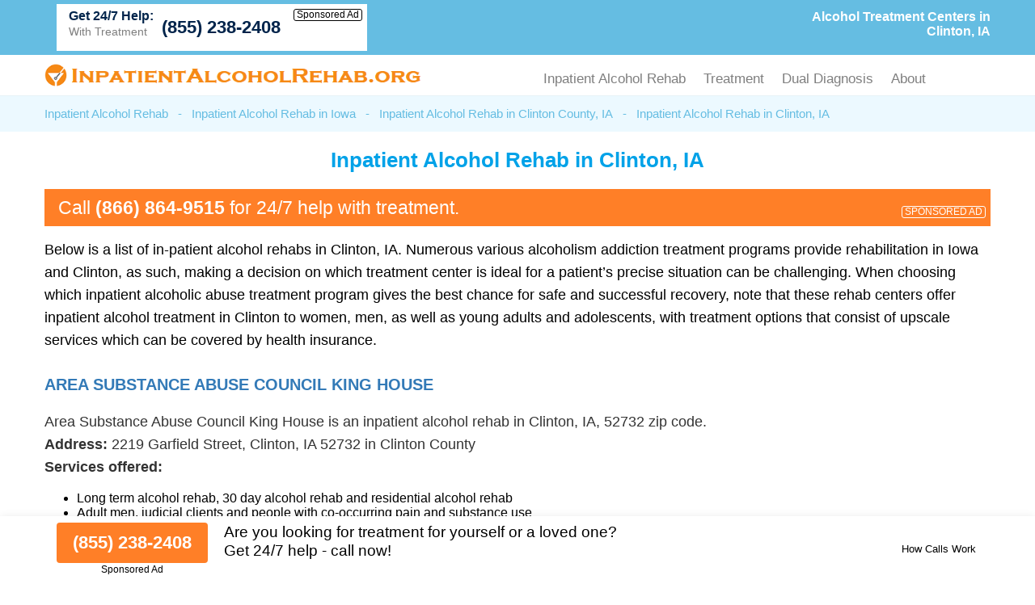

--- FILE ---
content_type: text/html; charset=UTF-8
request_url: https://www.inpatientalcoholrehab.org/iowa/clinton.html
body_size: 45727
content:
<!DOCTYPE html PUBLIC "-//W3C//DTD XHTML 1.0 Transitional//EN" "http://www.w3.org/TR/xhtml1/DTD/xhtml1-transitional.dtd">
<html xmlns="http://www.w3.org/1999/xhtml">
<head>
<title>Alcohol Treatment Centers in Clinton, IA (855) 238-2408</title>
<meta http-equiv="Content-Type" content="text/html; charset=utf-8" />
<meta http-equiv="content-language" content="en-us" />
<link href="https://www.inpatientalcoholrehab.org/layout/assets/css/main.css" rel="stylesheet" />
<link href="https://www.inpatientalcoholrehab.org/layout/assets/css/flexnav.css" rel="stylesheet" type="text/css" />
<meta name="viewport" content="width=device-width, initial-scale=1"/>

<meta name="description" content="Inpatient alcohol rehab in Clinton, IA. (855) 238-2408. Residential, in-patient alcohol treatment centers in Clinton, IA for alcohol use disorder." />	
		
	<meta name="geo.placename" content="Clinton, Iowa" />	
	<meta name="geo.region" content="US-IA" />    <script type="text/javascript" src="https://ajax.googleapis.com/ajax/libs/jquery/1.12.4/jquery.min.js"></script>
    <script type="text/javascript" src="https://www.inpatientalcoholrehab.org/layout/assets/js/frontend.js"></script>
</head>

<body>
<div class="top_header">
	<div class="container">
    	<div class="topheader_left">
        	<h1>Alcohol Treatment Centers in Clinton, IA</h1>
        </div>
        <div class="topheader_right">
        	<ul>         	
              
            			 
            <li class="d-flex align-items-end bg-white helpline">
                <div class="support"><h5>Get 24/7 Help:</h5><p>With Treatment</p></div>
                <div class="d-flex flex-column align-items-end">
                    <a class="contact_box" href="tel:8552382408">(855) 238-2408</a>
                    <div class="clickmodal text-black">Sponsored Ad</div>
                </div>
            </li>
                                        
            </ul>	
        </div>
    </div>
</div>
<div class="header">
	<div class="container">
		<div class="logo"><a href="https://www.inpatientalcoholrehab.org/"><img src="https://www.inpatientalcoholrehab.org/uploads/logo/1601130087logo-compressed.png" alt="Inpatient Alcohol Rehab" /></a></div>
		<div class="menu_area">
						<div class="menu-button"> 
						<div class="menuicon"><span></span> <span></span> <span></span> </div>
						</div>
						<ul class="flexnav" id="menu" data-breakpoint="800" > 
						<li><a href="https://www.inpatientalcoholrehab.org/inpatient-alcohol-rehab/" title="Inpatient Alcohol Rehab Near Me">Inpatient Alcohol Rehab</a>
						<ul>
						<li><a href="https://www.inpatientalcoholrehab.org/long-term-alcohol-addiction-treatment/" title="Long Term Alcohol Addiction Treatment Near Me">Long Term Alcohol Addiction Treatment</a></li>
						<li><a href="https://www.inpatientalcoholrehab.org/short-term-alcohol-rehab/" title="Short Term Alcohol Rehab Near Me">Short Term Alcohol Rehab</a></li>
						</ul>
						</li>
						
						<li>Treatment
                        <ul>
                        <li><a href="https://www.inpatientalcoholrehab.org/alcohol-detox/" title="Alcohol Detox Near Me">Alcohol Detox</a></li>
						<li><a href="https://www.inpatientalcoholrehab.org/alcoholism-treatment/" title="Alcoholism Treatment Near Me">Alcoholism Treatment</a></li>
						<li><a href="https://www.inpatientalcoholrehab.org/alcohol-counseling-and-abuse-therapy/" title="Alcohol Counseling & Abuse Therapy Near Me">Alcohol Counseling & Abuse Therapy</a></li>
						<li><a href="https://www.inpatientalcoholrehab.org/using-naltrexone-for-alcohol-addiction-treatment/" title="Using Naltrexone for Alcohol Addiction Treatment">Using Naltrexone for Alcohol Addiction Treatment</a></li>
						<li><a href="https://www.inpatientalcoholrehab.org/using-benzodiazepines-for-alcohol-addiction-treatment/" title="Using Benzodiazepines for Alcohol Addiction Treatment">Using Benzodiazepines for Alcohol Addiction Treatment</a></li>
						<li><a href="https://www.inpatientalcoholrehab.org/how-to-support-an-alcoholic-loved-one-or-friend/" title="How to Support an Alcoholic Loved One or Friend">How to Support an Alcoholic Loved One or Friend</a></li>
						</ul>
						</li>
						
						<li>Dual Diagnosis
						<ul>
						<li><a href="https://www.inpatientalcoholrehab.org/alcohol-and-bipolar-disorder-treatment/" title="Alcohol and Bipolar Disorder Treatment Near Me">Alcohol and Bipolar Disorder Treatment</a></li>
						<li><a href="https://www.inpatientalcoholrehab.org/alcohol-and-eating-disorder-treatment/" title="Alcohol and Eating Disorder Treatment Near Me">Alcohol and Eating Disorder Treatment</a></li>
						<li><a href="https://www.inpatientalcoholrehab.org/alcohol-and-anxiety-treatment/" title="Alcohol and Anxiety Treatment Near Me">Alcohol and Anxiety Treatment</a></li>
						<li><a href="https://www.inpatientalcoholrehab.org/ocd-and-alcohol-treatment/" title="OCD and Alcohol Treatment Near Me">OCD and Alcohol Treatment</a></li>
						<li><a href="https://www.inpatientalcoholrehab.org/alcohol-and-depression-treatment/" title="Alcohol and Depression Treatment Near Me">Alcohol and Depression Treatment</a></li>
						<li><a href="https://www.inpatientalcoholrehab.org/alcohol-and-schizophrenia-treatment/" title="Alcohol and Schizophrenia Treatment Near Me">Alcohol and Schizophrenia Treatment</a></li>

                        </ul>
						</li>
						
						<li>About
						<ul>
                        <li><a href="https://www.inpatientalcoholrehab.org/about-us/" title="About InpatientAlcoholRehab.org">About Us</a></li>
                        <li><a href="https://www.inpatientalcoholrehab.org/contact-us/" title="Contact InpatientAlcoholRehab.org">Contact Us</a></li>
						</li>
						</ul>
					  </ul>
      				<div class="clearfix"></div>
		</div>
	</div>
</div><div class="breadcumb_area">
	<div class="container">
    	<ul>
        	<li><a href="https://www.inpatientalcoholrehab.org/" title="Inpatient Alcohol Rehab">Inpatient Alcohol Rehab</a></li>
            <li>-</li>
            <li><a href="https://www.inpatientalcoholrehab.org/iowa/" title="Inpatient Alcohol Rehab in Iowa" >Inpatient Alcohol Rehab in Iowa</a></li>
            <li>-</li>
                        <li><a href="https://www.inpatientalcoholrehab.org/iowa/clinton-county.html" title="Inpatient Alcohol Rehab in Clinton County, IA" >Inpatient Alcohol Rehab in Clinton County, IA</a></li>
            <li>-</li>
                        <li>Inpatient Alcohol Rehab in Clinton, IA</li>
        </ul>
    </div>
</div>
<div class="county_area">
	<div class="container">
    	<h2>Inpatient Alcohol Rehab in Clinton, IA</h2>
	    
        
     
    
        			<div class="adtext adtext-area" style="background-color:#ff7f27; color:#ffffff">
				<p>Call <span style="color:#ffffff">(866) 864-9515</span> for 24/7 help with treatment.</p>
				<div class="clickmodal text-white">SPONSORED AD</div>
			</div>
            
    <div class="dynamicpgcont">
    <p>Below is a list of in-patient alcohol rehabs in Clinton, IA. Numerous various alcoholism addiction treatment programs provide rehabilitation in Iowa and Clinton, as such, making a decision on which treatment center is ideal for a patient’s precise situation can be challenging. When choosing which inpatient alcoholic abuse treatment program gives the best chance for safe and successful recovery, note that these rehab centers offer inpatient alcohol treatment in Clinton to women, men, as well as young adults and adolescents, with treatment options that consist of upscale services which can be covered by health insurance.</p>    </div>
    
        <div class="county_box">
        	<h3><a href="https://www.inpatientalcoholrehab.org/listings/area-substance-abuse-council-king-house-clinton-ia.html" >Area Substance Abuse Council King House </a></h3>
                <p>Area Substance Abuse Council King House is an inpatient alcohol rehab in Clinton, IA, 52732 zip code. </p>
        <p><strong>Address:</strong> 2219 Garfield Street, Clinton, IA 52732 in Clinton County</p>
                        <p><strong>Services offered:</strong></p>
        <ul><li>Long term alcohol rehab, 30 day alcohol rehab and residential alcohol rehab</li><li>Adult men, judicial clients and people with co-occurring pain and substance use</li><li>Transitional housing</li><li>Accepts government funding</li><li>Brief intervention, rational emotive behavioral therapy and cognitive behavioral therapy</li></ul>                		
  	
         
        <div class="help-center">
            <div class="help-text">
                <p>24/7 help with treatment</p>
            </div>
            <div class="help-numb">
                <span class="bdesphn"><a href="tel:8668649515">(866) 864-9515</a></span>
                <div class="clickmodal">Sponsored Ad</div>
            </div>
			<!--
            <div class="help-ad">
                <div class="clickmodal text-black">Ad</div>
            </div>
			-->
        </div>
        	
			
		
	</div>

        <div class="county_box">
        	<h3><a href="https://www.inpatientalcoholrehab.org/listings/area-substance-abuse-council-hightower-place-clinton-ia.html" >Area Substance Abuse Council Hightower Place </a></h3>
                <p>Area Substance Abuse Council Hightower Place is a residential alcohol treatment center in Clinton, IA, 52732 zip code. </p>
        <p><strong>Address:</strong> 2727 South 19th Street, Clinton, IA 52732 in Clinton County</p>
                        <p><strong>Services offered:</strong></p>
        <ul><li>Judicial clients, pregnant and postpartum women and dual diagnosis treatment</li><li>Self payment accepted</li><li>Alcohol use treatment</li><li>Counseling for trauma victims, brief intervention and rational emotive behavioral therapy</li><li>Residential alcohol rehab, 30 day alcohol rehab and long term alcohol addiction treatment</li></ul>                		
  	
         
        <div class="help-center">
            <div class="help-text">
                <p>24/7 help with treatment</p>
            </div>
            <div class="help-numb">
                <span class="bdesphn"><a href="tel:8668649515">(866) 864-9515</a></span>
                <div class="clickmodal">Sponsored Ad</div>
            </div>
			<!--
            <div class="help-ad">
                <div class="clickmodal text-black">Ad</div>
            </div>
			-->
        </div>
        	
			
		
	</div>

        
        <div class="county_box">
    	    	<h3><a href="https://www.inpatientalcoholrehab.org/listings/abbey-addiction-treatment-center-bettendorf-ia.html" >Abbey Addiction Treatment Center  <span>- 27.6 miles from Clinton, IA</span> </a></h3>
                <p>Abbey Addiction Treatment Center is an inpatient alcohol treatment center in Bettendorf,  Iowa, 52722 zip code. </p>
        <p><strong>Address:</strong> 1401 Central Avenue, Bettendorf, IA 52722 in Scott County</p>
                <p>27.6 miles from Clinton</p>
                        <p><strong>Services offered:</strong></p>
        <ul><li>Alcohol detox</li><li>Self payment accepted</li><li>Residential alcohol treatment, outpatient methadone/buprenorphine or naltrexone treatment and long term alcohol treatment</li><li>Rational emotive behavioral therapy, relapse prevention and counseling for alcohol abuse</li><li>Alcohol Detoxification, Cocaine Detoxification and Benzodiazepines Detoxification</li><li>People with co-occurring pain and substance use, co-occurring mental health / alcohol addiction treatment and people with trauma</li></ul>                		
  	
         
        <div class="help-center">
            <div class="help-text">
                <p>24/7 help with treatment</p>
            </div>
            <div class="help-numb">
                <span class="bdesphn"><a href="tel:8668649515">(866) 864-9515</a></span>
                <div class="clickmodal">Sponsored Ad</div>
            </div>
			<!--
            <div class="help-ad">
                <div class="clickmodal text-black">Ad</div>
            </div>
			-->
        </div>
        	
			
		
	</div>

        <div class="county_box">
    	    	<h3><a href="https://www.inpatientalcoholrehab.org/listings/rock-island-county-council-on-addictions-all-alcoholsubstance-abuse-program-on-site-east-moline-il.html" >Rock Island County Council On Addictions All Alcohol/substance Abuse Program On Site  <span>- 28.9 miles from Clinton, IA</span> </a></h3>
                <p>Rock Island County Council On Addictions All Alcohol/substance Abuse Program On Site is a residential alcohol treatment center in East Moline,  Illinois, 61244 zip code. </p>
        <p><strong>Address:</strong> 1607 John Deere Expressway, East Moline, IL 61244 in Rock Island County</p>
                <p>28.9 miles from Clinton</p>
                        <p><strong>Services offered:</strong></p>
        <ul><li>Alcohol use treatment</li><li>Adult women, judicial clients and adult men</li><li>Anger management, counseling for alcohol abuse and relapse prevention</li><li>Intensive outpatient treatment, long-term alcohol rehab and residential alcohol treatment</li><li>Self payment accepted</li></ul>                		
  	
         
        <div class="help-center">
            <div class="help-text">
                <p>24/7 help with treatment</p>
            </div>
            <div class="help-numb">
                <span class="bdesphn"><a href="tel:8668649515">(866) 864-9515</a></span>
                <div class="clickmodal">Sponsored Ad</div>
            </div>
			<!--
            <div class="help-ad">
                <div class="clickmodal text-black">Ad</div>
            </div>
			-->
        </div>
        	
			
		
	</div>

        <div class="county_box">
    	    	<h3><a href="https://www.inpatientalcoholrehab.org/listings/robert-young-center-rock-island-il.html" >Robert Young Center  <span>- 31.9 miles from Clinton, IA</span> </a></h3>
                <p>Robert Young Center is a residential alcohol treatment center in Rock Island,  Illinois, 61201 zip code. </p>
        <p><strong>Address:</strong> 2701 17th Street, Rock Island, IL 61201 in Rock Island County</p>
                <p>31.9 miles from Clinton</p>
                        <p><strong>Services offered:</strong></p>
        <ul><li>Treatment for alcohol abuse</li><li>12-step rehab, trauma counseling and counseling for alcohol abuse</li><li>IOT, hospital inpatient alcohol treatment and hospital inpatient alcohol detoxification</li><li>Rehab for teenagers</li><li>Alcohol Detox, Opioid Detox and Benzodiazepines Detox</li><li>Accepts government funding</li></ul>                		
  	
         
        <div class="help-center">
            <div class="help-text">
                <p>24/7 help with treatment</p>
            </div>
            <div class="help-numb">
                <span class="bdesphn"><a href="tel:8668649515">(866) 864-9515</a></span>
                <div class="clickmodal">Sponsored Ad</div>
            </div>
			<!--
            <div class="help-ad">
                <div class="clickmodal text-black">Ad</div>
            </div>
			-->
        </div>
        	
			
		
	</div>

        <div class="county_box">
    	    	<h3><a href="https://www.inpatientalcoholrehab.org/listings/center-for-alcohol-and-drug-services-inc-detox-and-residential-services-davenport-ia.html" >Center For Alcohol And Drug Services Inc Detox And Residential Services  <span>- 34.4 miles from Clinton, IA</span> </a></h3>
                <p>Center For Alcohol And Drug Services Inc Detox And Residential Services is a residential alcohol rehab in Davenport, IA, 52804 zip code. </p>
        <p><strong>Address:</strong> 12160 Utah Avenue, Davenport, IA 52804 in Scott County</p>
                <p>34.4 miles from Clinton</p>
                        <p><strong>Services offered:</strong></p>
        <ul><li>Rational emotive behavioral therapy, matrix model and CBT</li><li>Halfway house</li><li>Private insurance plans accepted</li><li>30 day alcohol rehab, long term alcohol addiction treatment and outpatient rehabilitation</li><li>Adult men and adult women</li><li>Cocaine Detox, Opioid Detoxification and Methamphetamines Detoxification</li></ul>                		
  	
         
        <div class="help-center">
            <div class="help-text">
                <p>24/7 help with treatment</p>
            </div>
            <div class="help-numb">
                <span class="bdesphn"><a href="tel:8668649515">(866) 864-9515</a></span>
                <div class="clickmodal">Sponsored Ad</div>
            </div>
			<!--
            <div class="help-ad">
                <div class="clickmodal text-black">Ad</div>
            </div>
			-->
        </div>
        	
			
		
	</div>

        <div class="county_box">
    	    	<h3><a href="https://www.inpatientalcoholrehab.org/listings/top-of-the-world-ranch-milan-il.html" >Top Of The World Ranch  <span>- 39 miles from Clinton, IA</span> </a></h3>
                <p>Top Of The World Ranch is an inpatient alcohol rehab in Milan, IL, 61264 zip code. </p>
        <p><strong>Address:</strong> 3333 155th Avenue, Milan, IL 61264 in Rock Island County</p>
                <p>39 miles from Clinton</p>
                        <p><strong>Services offered:</strong></p>
        <ul><li>Brief intervention services, rational emotive behavioral therapy and counseling for trauma victims</li><li>Self payment accepted</li><li>Treatment for alcohol abuse</li><li>Adult men, military families and active duty military</li><li>Short term alcohol rehab, intensive outpatient treatment and residential alcohol rehabilitation</li></ul>                		
  	
         
        <div class="help-center">
            <div class="help-text">
                <p>24/7 help with treatment</p>
            </div>
            <div class="help-numb">
                <span class="bdesphn"><a href="tel:8668649515">(866) 864-9515</a></span>
                <div class="clickmodal">Sponsored Ad</div>
            </div>
			<!--
            <div class="help-ad">
                <div class="clickmodal text-black">Ad</div>
            </div>
			-->
        </div>
        	
			
		
	</div>

        <div class="county_box">
    	    	<h3><a href="https://www.inpatientalcoholrehab.org/listings/lutheran-social-services-of-illinois-nachusa-lutheran-home-nachusa-il.html" >Lutheran Social Services Of Illinois Nachusa Lutheran Home  <span>- 47.1 miles from Clinton, IA</span> </a></h3>
                <p>Lutheran Social Services Of Illinois Nachusa Lutheran Home is an inpatient alcohol rehab in Nachusa, IL, 61057 zip code. </p>
        <p><strong>Address:</strong> 1261 Illinois Route 38, Nachusa, IL 61057 in Lee County</p>
                <p>47.1 miles from Clinton</p>
                        <p><strong>Services offered:</strong></p>
        <ul><li>Teens and transitional-age young adults</li><li>Private insurance plans accepted</li><li>Treatment for alcohol abuse</li><li>30 day alcohol rehab, long term alcohol rehab and residential alcohol rehab</li><li>Relapse prevention, alcohol use counseling approach and cognitive behavioral therapy</li></ul>                		
  	
         
        <div class="help-center">
            <div class="help-text">
                <p>24/7 help with treatment</p>
            </div>
            <div class="help-numb">
                <span class="bdesphn"><a href="tel:8668649515">(866) 864-9515</a></span>
                <div class="clickmodal">Sponsored Ad</div>
            </div>
			<!--
            <div class="help-ad">
                <div class="clickmodal text-black">Ad</div>
            </div>
			-->
        </div>
        	
			
		
	</div>

        <div class="county_box">
    	    	<h3><a href="https://www.inpatientalcoholrehab.org/listings/prelude-behavioral-services-iowa-city-ia.html" >Prelude Behavioral Services  <span>- 65.7 miles from Clinton, IA</span> </a></h3>
                <p>Prelude Behavioral Services is a residential alcohol rehab in Iowa City,  Iowa, 52240 zip code. </p>
        <p><strong>Address:</strong> 430 Southgate Avenue, Iowa City, IA 52240 in Johnson County</p>
                <p>65.7 miles from Clinton</p>
                        <p><strong>Services offered:</strong></p>
        <ul><li>Treatment for alcohol use</li><li>Outpatient treatment, long term alcohol rehab and residential alcohol treatment</li><li>Motivational interviewing, counseling for alcohol abuse and relapse prevention</li><li>Covered by Medicaid</li><li>Adult women, teenagers and people with trauma</li><li>Methamphetamines Detox, Benzodiazepines Detoxification and Cocaine Detoxification</li></ul>                		
  	
         
        <div class="help-center">
            <div class="help-text">
                <p>24/7 help with treatment</p>
            </div>
            <div class="help-numb">
                <span class="bdesphn"><a href="tel:8668649515">(866) 864-9515</a></span>
                <div class="clickmodal">Sponsored Ad</div>
            </div>
			<!--
            <div class="help-ad">
                <div class="clickmodal text-black">Ad</div>
            </div>
			-->
        </div>
        	
			
		
	</div>

        <div class="county_box">
    	    	<h3><a href="https://www.inpatientalcoholrehab.org/listings/veterans-affairs-medical-center-outpatient-subst-abuse-treatment-program-satp-iowa-city-ia.html" >Veterans Affairs Medical Center Outpatient Subst Abuse Treatment Program (satp)  <span>- 66.1 miles from Clinton, IA</span> </a></h3>
                <p>Veterans Affairs Medical Center Outpatient Subst Abuse Treatment Program satp is an inpatient alcohol treatment center in Iowa City, IA, 52246 zip code. </p>
        <p><strong>Address:</strong> 601 Highway 6 West, Unit 116-A, Iowa City, IA 52246 in Johnson County</p>
                <p>66.1 miles from Clinton</p>
                        <p><strong>Services offered:</strong></p>
        <ul><li>Covered by Medicare</li><li>Intensive outpatient treatment, outpatient methadone/buprenorphine or naltrexone treatment and regular outpatient alcohol treatment</li><li>Counseling for trauma victims, DBT and counseling for alcohol abuse</li><li>Cocaine Detoxification, Opioid Detox and Benzodiazepines Detoxification</li><li>Treatment for alcohol abuse</li></ul>                		
  	
         
        <div class="help-center">
            <div class="help-text">
                <p>24/7 help with treatment</p>
            </div>
            <div class="help-numb">
                <span class="bdesphn"><a href="tel:8668649515">(866) 864-9515</a></span>
                <div class="clickmodal">Sponsored Ad</div>
            </div>
			<!--
            <div class="help-ad">
                <div class="clickmodal text-black">Ad</div>
            </div>
			-->
        </div>
        	
			
		
	</div>

        <div class="county_box">
    	    	<h3><a href="https://www.inpatientalcoholrehab.org/listings/rosecrance-inc-harrison-adult-campushealth-center-rockford-il.html" >Rosecrance Inc Harrison Adult Campus/health Center  <span>- 68.8 miles from Clinton, IA</span> </a></h3>
                <p>Rosecrance Inc Harrison Adult Campus/health Center is an inpatient alcohol rehabilitation center in Rockford, IL, 61108 zip code. </p>
        <p><strong>Address:</strong> 3815 Harrison Avenue, Rockford, IL 61108 in Winnebago County</p>
                <p>68.8 miles from Clinton</p>
                        <p><strong>Services offered:</strong></p>
        <ul><li>Dual diagnosis treatment, vets and people with trauma</li><li>Private insurance plans accepted</li><li>Treatment for alcohol abuse</li><li>Residential alcohol detoxification, short term alcohol rehab and intensive outpatient treatment</li><li>Methamphetamines Detox, Alcohol Detox and Opioid Detox</li><li>Counseling for trauma victims, brief intervention and anger management</li></ul>                		
  	
         
        <div class="help-center">
            <div class="help-text">
                <p>24/7 help with treatment</p>
            </div>
            <div class="help-numb">
                <span class="bdesphn"><a href="tel:8668649515">(866) 864-9515</a></span>
                <div class="clickmodal">Sponsored Ad</div>
            </div>
			<!--
            <div class="help-ad">
                <div class="clickmodal text-black">Ad</div>
            </div>
			-->
        </div>
        	
			
		
	</div>

        <div class="county_box">
    	    	<h3><a href="https://www.inpatientalcoholrehab.org/listings/area-substance-abuse-council-cedar-rapids-ia.html" >Area Substance Abuse Council  <span>- 72.8 miles from Clinton, IA</span> </a></h3>
                <p>Area Substance Abuse Council is an inpatient alcohol treatment center in Cedar Rapids, IA, 52404 zip code. </p>
        <p><strong>Address:</strong> 3601 16th Avenue SW, Cedar Rapids, IA 52404 in Linn County</p>
                <p>72.8 miles from Clinton</p>
                        <p><strong>Services offered:</strong></p>
        <ul><li>Halfway and sober housing</li><li>Transitional-age young adults, co-occurring mental health / alcohol addiction treatment and alcohol rehab for older adults</li><li>Brief intervention services, DBT and counseling for trauma victims</li><li>Covered by Military insurance</li><li>Regular outpatient alcohol treatment, IOT and long term alcohol treatment</li></ul>                		
  	
         
        <div class="help-center">
            <div class="help-text">
                <p>24/7 help with treatment</p>
            </div>
            <div class="help-numb">
                <span class="bdesphn"><a href="tel:8668649515">(866) 864-9515</a></span>
                <div class="clickmodal">Sponsored Ad</div>
            </div>
			<!--
            <div class="help-ad">
                <div class="clickmodal text-black">Ad</div>
            </div>
			-->
        </div>
        	
			
		
	</div>

        <div class="county_box">
    	    	<h3><a href="https://www.inpatientalcoholrehab.org/listings/rosecrance-inc-griffin-williamson-adol-campus-rockford-il.html" >Rosecrance Inc Griffin Williamson Adol Campus  <span>- 74 miles from Clinton, IA</span> </a></h3>
                <p>Rosecrance Inc Griffin Williamson Adol Campus is an inpatient alcohol treatment center in Rockford,  Illinois, 61107 zip code. </p>
        <p><strong>Address:</strong> 1601 University Drive, Rockford, IL 61107 in Winnebago County</p>
                <p>74 miles from Clinton</p>
                        <p><strong>Services offered:</strong></p>
        <ul><li>Alcohol detox</li><li>Self payment accepted</li><li>Residential alcohol detoxification, residential alcohol rehabilitation and short term alcohol rehab</li><li>Teens and transitional-age young adults</li><li>Benzodiazepines Detoxification, Opioid Detoxification and Cocaine Detox</li><li>Matrix model, counseling for trauma victims and relapse prevention treatment</li></ul>                		
  	
         
        <div class="help-center">
            <div class="help-text">
                <p>24/7 help with treatment</p>
            </div>
            <div class="help-numb">
                <span class="bdesphn"><a href="tel:8668649515">(866) 864-9515</a></span>
                <div class="clickmodal">Sponsored Ad</div>
            </div>
			<!--
            <div class="help-ad">
                <div class="clickmodal text-black">Ad</div>
            </div>
			-->
        </div>
        	
			
		
	</div>

    
	            	<div class="adtext adtext-area" style="background-color:#ff7f27; color:#ffffff">
				<p>Call <span style="color:#ffffff">(866) 864-9515</span> for 24/7 help with treatment.</p>
				<div class="clickmodal text-white">SPONSORED AD</div>
			</div>
    
<div itemscope itemtype="https://schema.org/FAQPage">
  <h2 itemprop="name">Frequently Asked Questions About Alcohol Treatment Centers in Clinton</h2>
  <p>People struggling with alcoholism and alcohol abuse may have certain questions about the treatment they can receive in Clinton. Here are the most commonly asked questions.
  <div itemprop="mainEntity" itemscope itemtype="https://schema.org/Question">
    <h3 itemprop="name">What is the intake process at an alcohol treatment center in Clinton?</h3>
    <div itemprop="acceptedAnswer" itemscope itemtype="https://schema.org/Answer">
      <p itemprop="text">The intake process at an alcohol treatment center in Clinton typically begins with a comprehensive assessment. During this assessment, a licensed counselor or healthcare professional evaluates the individual's physical and mental health, substance use history, and any co-occurring disorders. The assessment helps determine the most appropriate treatment plan. Information gathered during intake may include medical history, drug and alcohol use patterns, family history, and previous treatment experiences. This process is crucial for tailoring the treatment to the individual's specific needs and ensuring their safety throughout the treatment journey.</p>
    </div>
  </div>
  <div itemprop="mainEntity" itemscope itemtype="https://schema.org/Question">
    <h3 itemprop="name">What are the differences between inpatient and outpatient alcohol treatment in Clinton?</h3>
    <div itemprop="acceptedAnswer" itemscope itemtype="https://schema.org/Answer">
      <p itemprop="text">Inpatient and outpatient alcohol treatment centers in Clinton differ primarily in their intensity and level of supervision. Inpatient treatment, also known as residential treatment, involves residing at the treatment center 24/7 for a specified period. It provides a highly structured and immersive environment, offering constant support and supervision. Outpatient treatment, on the other hand, allows individuals to live at home while attending therapy sessions and group meetings regularly. Choosing between the two depends on the severity of the alcohol use disorder and the individual's personal circumstances. Inpatient treatment is often recommended for severe cases or when a person requires a controlled environment to avoid relapse, while outpatient treatment offers more flexibility for those with milder cases who can maintain daily responsibilities.</p>
    </div>
  </div>
  <div itemprop="mainEntity" itemscope itemtype="https://schema.org/Question">
    <h3 itemprop="name">Are there specialized alcohol treatment centers for women in Clinton</h3>
    <div itemprop="acceptedAnswer" itemscope itemtype="https://schema.org/Answer">
      <p itemprop="text">Many alcohol treatment centers in Iowa offer specialized programs for women, and there may be treatment available in Clinton as well. These programs recognize that women may have unique needs and experiences related to alcohol addiction. They often focus on issues such as trauma, self-esteem, body image, and relationships, which can play significant roles in women's addiction experiences. Additionally, women's treatment programs may provide a safe and supportive environment for discussing sensitive topics and building connections with other women in recovery. These gender-specific programs aim to address the specific challenges and concerns that women face during their alcohol treatment journey.</p>
    </div>
  </div>
  <div itemprop="mainEntity" itemscope itemtype="https://schema.org/Question">
    <h3 itemprop="name">Are there specialized alcohol treatment programs for men in Clinton?</h3>
    <div itemprop="acceptedAnswer" itemscope itemtype="https://schema.org/Answer">
      <p itemprop="text">Similar to programs for women, there are specialized alcohol treatment programs designed specifically for men in Clinton. These programs recognize that men may have their own unique challenges and triggers when it comes to alcohol addiction. Such programs often address issues related to masculinity, relationships, and emotional expression. By focusing on these specific aspects, men's alcohol treatment programs aim to create an environment where men feel comfortable sharing their experiences and working through their addiction-related issues with peers who can relate. Gender-specific programs help tailor the treatment to the individual's needs, promoting more effective recovery.</p>
    </div>
  </div>
  <div itemprop="mainEntity" itemscope itemtype="https://schema.org/Question">
    <h3 itemprop="name">Is there specialized alcohol treatment available for teenagers in Clinton?</h3>
    <div itemprop="acceptedAnswer" itemscope itemtype="https://schema.org/Answer">
      <p itemprop="text">There are specialized alcohol rehab programs throughout Iowa designed specifically for teenagers, often referred to as adolescent or youth treatment programs. These programs recognize the unique challenges that teenagers face in dealing with alcohol addiction. They typically provide age-appropriate therapy and support services that cater to the developmental needs of adolescents. Treatment for teenagers often involves family therapy, as family dynamics can play a crucial role in a teenager's addiction and recovery process. These programs aim to address not only the addiction itself but also the social and emotional aspects of teenage life that contribute to substance abuse.</p>
    </div>
  </div>
  <div itemprop="mainEntity" itemscope itemtype="https://schema.org/Question">
    <h3 itemprop="name">What is long-term residential alcohol treatment in Clinton?</h3>
    <div itemprop="acceptedAnswer" itemscope itemtype="https://schema.org/Answer">
      <p itemprop="text">Long-term residential alcohol treatment in Clinton is an extended form of inpatient care that typically lasts for several months, sometimes up to a year or more. It is designed for individuals with severe and long-standing alcohol addiction who require an extended period of intensive treatment and support. This type of program provides a highly structured environment, where individuals live on-site and participate in intensive therapy, counseling, and skill-building activities. The extended duration allows individuals to address deep-rooted issues, learn coping skills, and gradually transition back to independent living with a stronger foundation for sobriety.</p>
    </div>
  </div>
  <div itemprop="mainEntity" itemscope itemtype="https://schema.org/Question">
    <h3 itemprop="name">What are 30, 60, and 90-day alcohol treatment programs in Clinton?</h3>
    <div itemprop="acceptedAnswer" itemscope itemtype="https://schema.org/Answer">
      <p itemprop="text">30, 60, and 90-day alcohol treatment programs in Clinton refers to the duration of inpatient or residential treatment. These programs offer varying lengths of stay to accommodate individuals with different needs and circumstances. The 30 day program is a short-term program, typically providing an intensive treatment experience for one month. It is suitable for individuals looking for treatment in Clinton who have milder alcohol use disorders or those who cannot commit to longer durations. The 60-day program offers an extended period for treatment, allowing individuals to delve deeper into their recovery process. It may be recommended for those with moderate addiction or co-occurring disorders. The 90-day program provides the most comprehensive and extended treatment experience within Clinton. It is often recommended for individuals with severe alcohol addiction, multiple relapses, or complex mental health issues. The longer duration allows for thorough healing and skill development. Choosing the appropriate program length depends on the individual's assessment and treatment plan, with the goal of providing the necessary time and support for lasting recovery.</p>
    </div>
  </div>
</div>
	
    </div>
    
</div>
<div class="conty_links">
	<div class="container">
    	<h3>Inpatient Alcohol Rehab Near Clinton, IA</h3>
        <ul>
        			<li><a href="https://www.inpatientalcoholrehab.org/iowa/bayard.html" title="Inpatient Alcohol Rehab in Bayard, IA">Alcohol Rehab in Bayard, IA</a></li>
        			<li><a href="https://www.inpatientalcoholrehab.org/iowa/ottumwa.html" title="Inpatient Alcohol Rehab in Ottumwa, IA">Alcohol Rehab in Ottumwa, IA</a></li>
        			<li><a href="https://www.inpatientalcoholrehab.org/iowa/bettendorf.html" title="Inpatient Alcohol Rehab in Bettendorf, IA">Alcohol Rehab in Bettendorf, IA</a></li>
        			<li><a href="https://www.inpatientalcoholrehab.org/iowa/sioux-city.html" title="Inpatient Alcohol Rehab in Sioux City, IA">Alcohol Rehab in Sioux City, IA</a></li>
        			<li><a href="https://www.inpatientalcoholrehab.org/iowa/fort-dodge.html" title="Inpatient Alcohol Rehab in Fort Dodge, IA">Alcohol Rehab in Fort Dodge, IA</a></li>
        			<li><a href="https://www.inpatientalcoholrehab.org/iowa/iowa-city.html" title="Inpatient Alcohol Rehab in Iowa City, IA">Alcohol Rehab in Iowa City, IA</a></li>
        			<li><a href="https://www.inpatientalcoholrehab.org/iowa/cedar-rapids.html" title="Inpatient Alcohol Rehab in Cedar Rapids, IA">Alcohol Rehab in Cedar Rapids, IA</a></li>
        			<li><a href="https://www.inpatientalcoholrehab.org/iowa/davenport.html" title="Inpatient Alcohol Rehab in Davenport, IA">Alcohol Rehab in Davenport, IA</a></li>
        			<li><a href="https://www.inpatientalcoholrehab.org/iowa/manning.html" title="Inpatient Alcohol Rehab in Manning, IA">Alcohol Rehab in Manning, IA</a></li>
        			<li><a href="https://www.inpatientalcoholrehab.org/iowa/burlington.html" title="Inpatient Alcohol Rehab in Burlington, IA">Alcohol Rehab in Burlington, IA</a></li>
        			<li><a href="https://www.inpatientalcoholrehab.org/iowa/story-county.html" title="Inpatient Alcohol Rehab in Story County, IA">Alcohol Rehab in Story County, IA</a></li>
        			<li><a href="https://www.inpatientalcoholrehab.org/iowa/pottawattamie-county.html" title="Inpatient Alcohol Rehab in Pottawattamie County, IA">Alcohol Rehab in Pottawattamie County, IA</a></li>
        			<li><a href="https://www.inpatientalcoholrehab.org/iowa/guthrie-county.html" title="Inpatient Alcohol Rehab in Guthrie County, IA">Alcohol Rehab in Guthrie County, IA</a></li>
        			<li><a href="https://www.inpatientalcoholrehab.org/iowa/johnson-county.html" title="Inpatient Alcohol Rehab in Johnson County, IA">Alcohol Rehab in Johnson County, IA</a></li>
        			<li><a href="https://www.inpatientalcoholrehab.org/iowa/wapello-county.html" title="Inpatient Alcohol Rehab in Wapello County, IA">Alcohol Rehab in Wapello County, IA</a></li>
        			<li><a href="https://www.inpatientalcoholrehab.org/iowa/cherokee-county.html" title="Inpatient Alcohol Rehab in Cherokee County, IA">Alcohol Rehab in Cherokee County, IA</a></li>
        			<li><a href="https://www.inpatientalcoholrehab.org/iowa/page-county.html" title="Inpatient Alcohol Rehab in Page County, IA">Alcohol Rehab in Page County, IA</a></li>
        			<li><a href="https://www.inpatientalcoholrehab.org/iowa/jasper-county.html" title="Inpatient Alcohol Rehab in Jasper County, IA">Alcohol Rehab in Jasper County, IA</a></li>
        			<li><a href="https://www.inpatientalcoholrehab.org/iowa/scott-county.html" title="Inpatient Alcohol Rehab in Scott County, IA">Alcohol Rehab in Scott County, IA</a></li>
        			<li><a href="https://www.inpatientalcoholrehab.org/iowa/des-moines-county.html" title="Inpatient Alcohol Rehab in Des Moines County, IA">Alcohol Rehab in Des Moines County, IA</a></li>
        			
            </ul>
    </div>
</div>




 <div class="form-container btmstickysec" style="display:none;">
	<div class="container">
		<div class="inrbtmsticky">
			<div class="btmstckylft">
				<div class="btmstkyphnbr">
			    	<a href="tel:8552382408">(855) 238-2408</a>
			    	<div class="clickmodal text-black">Sponsored Ad</div>
			    </div>
					
				<p>Are you looking for treatment for yourself or a loved one?<br/>
				Get 24/7 help - call now!<br/>
							</div>
			<div class="btmstckyrgt text-right">
			    <div class="clickmodal text-black">How Calls Work</div>
			</div>
		</div>
    </div>
</div>


<div class="footer">
	<div class="container">
		<p>© Copyright InpatientAlcoholRehab.org. All Rights Reserved.</p>
				<p>When you call any number that is not associated with a specific treatment facility listing where a "treatment specialist" is mentioned, or any number or advertisement that is marked with "i", "Ad", "Sponsored Ad" or "Who answers?", you will be calling Legacy Healing, a network of treatment centers that advertises on this site, with locations in Florida, California, New Jersey and Ohio. Treatment may not be offered in your location. Treatment for your specific addiction or mental health condition may not be offered.

If you are experiencing severe emotional distress and/or suicidal thoughts, please seek all available help immediately, including contacting the Suicide & Crisis Lifeline by dialing 988 and/or visiting their website at: <a href="https://988lifeline.org/" rel="nofollow" target="_blank">https://988lifeline.org/</a>. For additional treatment options or to speak to a specific treatment center, you can visit SAMHSA at: <a href="https://www.samhsa.gov/" rel="nofollow" target="_blank">https://www.samhsa.gov/</a>. The Florida Department of Children and Families can provide additional treatment options and can be reached at: <a href="https://www.myflfamilies.com/SAMH-Get-Help" target="_blank">https://www.myflfamilies.com/SAMH-Get-Help</a>.
InpatientAlcoholRehab.org provides informational services only.  InpatientAlcoholRehab.org is not a mental health, psychiatric and/or substance abuse treatment services organization.  InpatientAlcoholRehab.org is not affiliated with any of the addiction or mental health facilities listed on our website or located near you.  Calling one of the sponsored telephone ads listed on our site will route your call to one of our third-party treatment center partners. InpatientAlcoholRehab.org does not recommend or endorse specific facilities or any other medical or addiction-related information that may be made available by and through the Site Offerings.  
The Site Offerings do not constitute mental health, psychiatric and/or addiction-related treatment and/or diagnosis.  The Site Offerings are not a substitute for consultation with your healthcare provider or substance abuse professional.  Reliance on any information made available to you by and through the Site Offerings is solely at your own risk.
</p>
	</div>
</div>



<div class="modal-popup">
	<div class="d-flex align-items-center h-100 px-15">
		<div class="modal-container">
			<div class="modal-body">
				<div class="close-btn">x</div>
				<div class="modal-content">
					<p>When you call any number or advertisement that is marked with "i", "Ad", "Sponsored Ad" or "Who answers?" you will be calling Legacy Healing, a network of treatment centers that advertises on this site, with locations in Florida, California, New Jersey and Ohio.</p>
					<p>We are not affiliated with any of the listed mental health or addiction treatment facilities.</p>
					<p>Treatment may not be offered in your location. Treatment for your specific addiction or mental health condition may not be offered.</p>
					<p>If you'd like to find additional treatment options, you can visit SAMHSA at <a href="https://www.samhsa.gov/" rel="nofollow" target="_blank">https://www.samhsa.gov/</a>. In accordance with Florida Law, the Florida Department of Children and Families can provide additional treatment options and can be reached at <a href="https://www.myflfamilies.com/SAMH-Get-Help" target="_blank">https://www.myflfamilies.com/SAMH-Get-Help</a>.</p>
					<p>If you are experiencing severe emotional distress and/or suicidal thoughts, please seek all available help immediately, including contacting the Suicide & Crisis Lifeline by dialing 988 and/or visiting their website at: <a href="https://988lifeline.org/" rel="nofollow" target="_blank">https://988lifeline.org/</a>.</p>
				</div>
			</div>
		</div>
	</div>
</div>

<script type="text/javascript" src="https://www.inpatientalcoholrehab.org/layout/assets/js/jquery.flexnav.min.js"></script>
<script type="text/javascript" >$(".flexnav").flexNav();</script>
<script type="text/javascript">
  $( document ).ready(function() {
  $(".form-container").delay(200).fadeIn(200);  
  });  


 $(".panel-heading-right").click(function() {
 $(".panel").slideToggle(200, function(){
 if($(".panel").is(":visible")){
 $(".arrow").addClass("arrow-down");
 $(".arrow").removeClass("arrow-up");   
 }else{
 $(".arrow").addClass("arrow-up");
 $(".arrow").removeClass("arrow-down"); 
 }  
 });
 
}); 

</script>

  
		<!-- Global site tag (gtag.js) - Google Analytics -->
<script async src="https://www.googletagmanager.com/gtag/js?id=UA-179036008-1"></script>
<script>
  window.dataLayer = window.dataLayer || [];
  function gtag(){dataLayer.push(arguments);}
  gtag('js', new Date());

  gtag('config', 'UA-179036008-1');
  
	document.getElementById("clickme").addEventListener("click", function() {
	document.getElementById("lightbox").className = "open";
	});
	
	/*
	document.getElementById("close").addEventListener("click", function() {
	document.getElementById("lightbox").className = "";
	});
	*/
	document.getElementById("lightbox").addEventListener("click", function(e) {
	if (e.target.id == "lightbox") {
	document.getElementById("lightbox").className = "";
	}
	});

	
</script>
<script>
$(document).ready(function(){
  $(".clickmodal").click(function(){
    $(".modal-popup").show();
  });
  $(".close-btn").click(function(){
    $(".modal-popup").hide();
  });
});
</script>
</body>
</html>